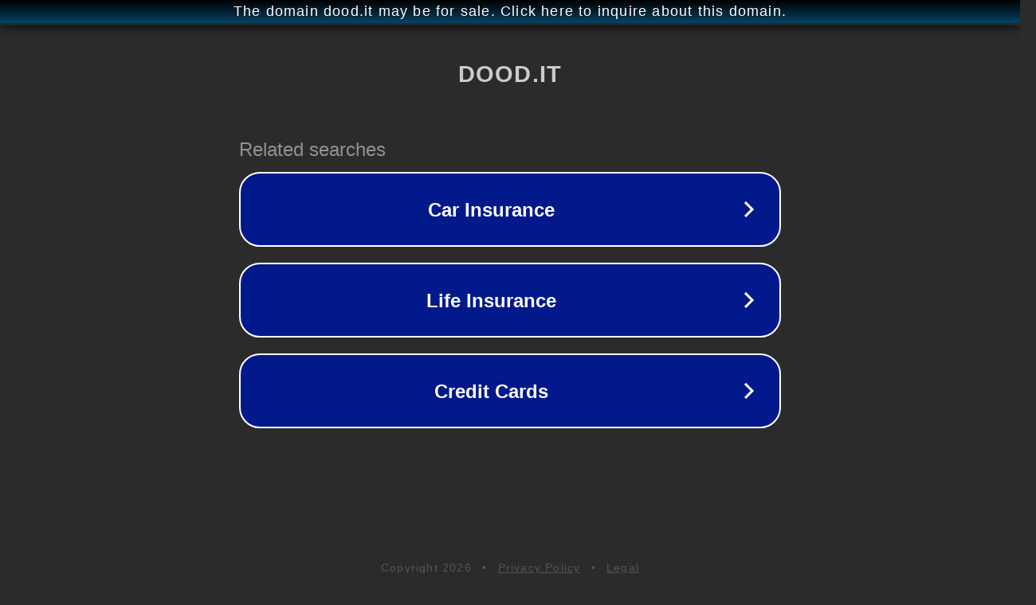

--- FILE ---
content_type: text/html; charset=utf-8
request_url: http://dood.it/
body_size: 1026
content:
<!doctype html>
<html data-adblockkey="MFwwDQYJKoZIhvcNAQEBBQADSwAwSAJBANDrp2lz7AOmADaN8tA50LsWcjLFyQFcb/P2Txc58oYOeILb3vBw7J6f4pamkAQVSQuqYsKx3YzdUHCvbVZvFUsCAwEAAQ==_wDtzT3qSydrg1Kbqa59A4tOl9JPvVlMfKEDUuXPKB6JT2BCat8NkRhLdv+HKjSJP4DZbfNJGg8KIMRUnmTzYYQ==" lang="en" style="background: #2B2B2B;">
<head>
    <meta charset="utf-8">
    <meta name="viewport" content="width=device-width, initial-scale=1">
    <link rel="icon" href="[data-uri]">
    <link rel="preconnect" href="https://www.google.com" crossorigin>
</head>
<body>
<div id="target" style="opacity: 0"></div>
<script>window.park = "[base64]";</script>
<script src="/bnYaAruHh.js"></script>
</body>
</html>
